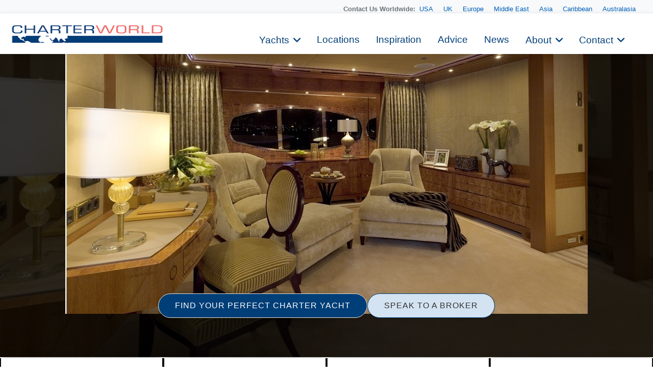

--- FILE ---
content_type: text/html
request_url: https://www.charterworld.com/index.html?sub=gallery&image=11723.33451
body_size: 18449
content:
<!DOCTYPE html>
<html lang="en" prefix="og: http://ogp.me/ns#">
<head>

  <meta charset="utf-8">
  <title>58m CUSTOM SUPERYACHT  - Main Master Cabin Lounge Area – Luxury Yacht Browser | by CHARTERWORLD Superyacht Charter</title>
  <meta name="description" content="Main Master Cabin Lounge Area, image of 58m CUSTOM SUPERYACHT  by Donald Starkey and Abeking &amp;amp; Rasmussen." />

  <script type="application/ld+json"> { "@context": "http://schema.org", "@type": "WebPage", "url": "https://www.charterworld.com/index.html?sub=gallery&amp;image=11723.33451", "name": "58m CUSTOM SUPERYACHT  - Main Master Cabin Lounge Area", "description": "Main Master Cabin Lounge Area, image of 58m CUSTOM SUPERYACHT  by Donald Starkey and Abeking &amp;amp; Rasmussen." } </script>

   <link rel="canonical" href="https://www.charterworld.com/index.html?sub=gallery&amp;image=11723.33451" />
  <!--## new_css ##-->
  <link href="https://cdn.jsdelivr.net/npm/bootstrap@5.3.0/dist/css/bootstrap.min.css" rel="stylesheet">
  <link rel="stylesheet" href="https://cdnjs.cloudflare.com/ajax/libs/font-awesome/6.0.0-beta3/css/all.min.css">
 <link rel="stylesheet" href="https://cdnjs.cloudflare.com/ajax/libs/lightgallery/2.7.1/css/lightgallery.min.css" />
    <script src="https://code.jquery.com/jquery-3.6.0.min.js"></script>
    <script src="https://cdnjs.cloudflare.com/ajax/libs/lightgallery/2.7.1/lightgallery.min.js"></script>
  <!--### end new_css ##-->

  

  <meta property="og:type" content="article" />
  <meta property="og:title" content="58m CUSTOM SUPERYACHT  - Main Master Cabin Lounge Area" />
  <meta property="og:description" content="Main Master Cabin Lounge Area, image of 58m CUSTOM SUPERYACHT  by Donald Starkey and Abeking &amp;amp; Rasmussen." />
  <meta property="og:url" content="https://www.charterworld.com/index.html?sub=gallery&amp;image=11723.33451" />
  <meta property="og:image" content="https://www.charterworld.com/images/yachts-1/%5B57m-Yacht-LADY-SHERIDAN%5D-11723-35.jpg" />
  <meta property="og:image:secure_url" content="https://www.charterworld.com/images/yachts-1/%5B57m-Yacht-LADY-SHERIDAN%5D-11723-35.jpg" />
  <meta property="og:image:type" content="image/jpeg" />
  <meta property="og:image:width" content="1024" />
  <meta property="og:image:height" content="512" />

  <script type="application/ld+json"> { "@context":"http://schema.org","@type":"Organization","@id":"https://www.charterworld.com/#organization","url":"https://www.charterworld.com/","name":"CharterWorld.com","description":"CharterWorld is the worldwide leading luxury yacht charter specialist, providing vacations for the rich &amp; famous.","logo":"https://www.charterworld.com/static/images/charterworld-logo.v3.svg","sameAs":["https://www.facebook.com/LuxuryYachtCharter/","https://twitter.com/CharterWorld","https://www.instagram.com/charterworld/?hl=en","https://www.youtube.com/user/CharterWorldNews"],"contactPoint":[ { "@type":"ContactPoint","telephone":"+44 207 193 7830","areaServed":"GB","contactType":"Customer Service"}, { "@type":"ContactPoint","telephone":"+33 970 448 877","areaServed":"FR","contactType":"Customer Service"}, { "@type":"ContactPoint","telephone":"+33 970 448 877","areaServed":"MC","contactType":"Customer Service" } , { "@type":"ContactPoint","telephone":"+1 954 603 7830","areaServed":"US","contactType":"Customer Service" } , { "@type":"ContactPoint","telephone":"+61 280 735 802","areaServed":"AU","contactType":"Customer Service" } , { "@type":"ContactPoint","telephone":"+64 3 669 2679","areaServed":"NZ","contactType":"Customer Service" } ],"address": { "@type":"PostalAddress","name":"CharterWorld LLP","streetAddress":"85 Great Portland Street","addressLocality":"London","addressCountry":"United Kingdom","postalCode":"W1W 7LT" } } </script>

  <meta name="viewport" content="width=device-width, initial-scale=1" />

  <link rel="dns-prefetch" href="//cdn.jsdelivr.net">
  <link rel="dns-prefetch" href="//cdnjs.cloudflare.com">
  <link rel="dns-prefetch" href="//ajax.googleapis.com">
  <link rel="dns-prefetch" href="//www.google-analytics.com">

  <link rel="preconnect" href="https://www.google-analytics.com" crossorigin>
  <link rel="preconnect" href="https://ajax.googleapis.com" crossorigin>
  <link rel="preconnect" href="https://cdnjs.cloudflare.com" crossorigin>
  <link rel="preconnect" href="https://cdn.jsdelivr.net" crossorigin>

  <link rel="preload" href="/static/fonts/muli-v12-latin-300.woff2" as="font" crossorigin>
  <link rel="preload" href="/static/fonts/muli-v12-latin-regular.woff2" as="font" crossorigin>
  <link rel="stylesheet" href="https://www.charterworld.com/static/style/cw3.production.css?1021" />
  <script>(function(h,e){"undefined"!=typeof module&&module.a?module.a=e():"function"==typeof define&&define.b?define(e):this[h]=e()})("$script",function(){function h(a,d){for(var b=0,c=a.length;b<c;++b)if(!d(a[b]))return!1;return 1}function e(a,d){h(a,function(a){d(a);return 1})}function c(a,d,b){function r(a){return a.call?a():l[a]}function k(){if(!--q){l[p]=1;f&&f();for(var a in g)h(a.split("|"),r)&&!e(g[a],r)&&(g[a]=[])}}a=a.push?a:[a];var t=d&&d.call,f=t?d:b,p=t?a.join(""):d,q=a.length;setTimeout(function(){e(a,
function v(a,b){if(null===a)return k();b||/^https?:\/\//.test(a)||!m||(a=-1===a.indexOf(".js")?m+a+".js":m+a);if(n[a])return 2==n[a]?k():setTimeout(function(){v(a,!0)},0);n[a]=1;u(a,k)})},0);return c}function u(a,d){var b=p.createElement("script"),c;b.onload=b.onerror=b.onreadystatechange=function(){b.readyState&&!/^c|loade/.test(b.readyState)||c||(b.onload=b.onreadystatechange=null,c=1,n[a]=2,d())};b.async=1;b.src=f?a+(-1===a.indexOf("?")?"?":"&")+f:a;q.insertBefore(b,q.lastChild)}var p=document,
q=p.getElementsByTagName("head")[0],l={},g={},n={},m,f;c.get=u;c.order=function(a,d,b){(function k(e){e=a.shift();a.length?c(e,k):c(e,d,b)})()};c.path=function(a){m=a};c.c=function(a){f=a};c.ready=function(a,d,b){a=a.push?a:[a];var f=[];!e(a,function(a){l[a]||f.push(a)})&&h(a,function(a){return l[a]})?d():!function(a){g[a]=g[a]||[];g[a].push(d);b&&b(f)}(a.join("|"));return c};c.done=function(a){c([null],a)};return c}); /* $script.js (c) Dustin Diaz 2014 | License MIT */</script>
  
  <style>.bg-slider-dark { background-image:url(https://www.charterworld.com/images/yachts-1/%5B57m-Yacht-LADY-SHERIDAN%5D-11723-35.jpg); }.bg-slider-img-0 { background-image:url(https://www.charterworld.com/images/yachts-1/%5B57m-Yacht-LADY-SHERIDAN%5D-11723-35.jpg); }</style>
  <!-- gallery //-->
<!-- Google Tag Manager -->
<script>(function(w,d,s,l,i){w[l]=w[l]||[];w[l].push({'gtm.start':
new Date().getTime(),event:'gtm.js'});var f=d.getElementsByTagName(s)[0],
j=d.createElement(s),dl=l!='dataLayer'?'&l='+l:'';j.async=true;j.src=
'https://www.googletagmanager.com/gtm.js?id='+i+dl;f.parentNode.insertBefore(j,f);
})(window,document,'script','dataLayer','GTM-TLXC3RSG');</script>
<!-- End Google Tag Manager -->
</head>

<body class="page-gallery has-gallery">
<!-- Google Tag Manager (noscript) -->
<noscript><iframe src="https://www.googletagmanager.com/ns.html?id=GTM-TLXC3RSG"
height="0" width="0" style="display:none;visibility:hidden"></iframe></noscript>
<!-- End Google Tag Manager (noscript) -->


  <div id="bg"><div class="bg-slider"><div class="bg-slider-dark"></div><div class="bg-slider-img bg-slider-img-0 no-large"><div class="caption"></div></div></div></div>
  <div id="bg-preload-wrapper"><div id="bg-preload"></div></div>
  <div id="heading" class="heading">
    <h1>Main Master Cabin Lounge Area</h1>
    <div class="byline">Luxury Yacht Gallery Browser</div>
  </div>

 

<header id="navigation">
<div class="mobile-logo-container">
    <a href="/">
      <img src="https://www.charterworld.com/static/images/cw-logo.png" alt="Site Logo" class="mobile-logo">
    </a>
  </div>
  <style>
 /* Mobile logo styles */
.mobile-logo-container {
  position: fixed;
  top: 15px;
  left: 15px;
  z-index: 2000; /* Ниже чем у меню (1000) */
  transition: opacity 0.3s ease;
}

.mobile-logo {
  max-height: 32px;padding-top:2px;
  width: auto;
}

/* Скрываем лого при открытом меню */
body.menu-open .mobile-logo-container {
  opacity: 0;
  pointer-events: none;
}

@media (min-width: 993px) {
  .mobile-logo-container {
    display: none;
  }
}

  </style>
<button class="mobile-menu-toggle" aria-label="Toggle menu">
  <span class="hamburger-box">
    <span class="hamburger-inner"></span>
  </span>
</button>  <!-- Eye Brown Line -->
<div class="eyebrow-menu">
  <div class="container">
    <div class="global-contacts">
      <div class="contacts-dropdown">
        <div class="contacts-inline">
          <span class="contacts-label "><b>Contact Us Worldwide: </b></span>
          <div class="region-links">
             <a href="https://www.charterworld.com/index.html?sub=contact-usa">USA</a>
             <a href="https://www.charterworld.com/index.html?sub=contact-uk">UK</a>
             <a href="https://www.charterworld.com/index.html?sub=contact-europe">Europe</a>

              <a href="https://www.charterworld.com/index.html?sub=contact-middle-east">Middle East</a>
              <a href="https://www.charterworld.com/index.html?sub=contact-asia">Asia</a>
              <a href="https://www.charterworld.com/index.html?sub=contact-caribbean">Caribbean</a>
              <a href="https://www.charterworld.com/index.html?sub=contact-australasia">Australasia</a>
             
          </div>
        </div>
      </div>
    <!--  <div class="header-contacts">
        <a href="tel:+442071937830" class="contact-link">
          <i class="fas fa-phone-alt"></i>
          +44 207 193 7830
        </a>
      </div> -->
    </div>
  </div>
</div>


<div class="nav-container"> 
<div class="menu-home">
    <a href="/"><img src="https://www.charterworld.com/static/images/cw-logo.png" alt="CharterWorld"></a>
  </div>
  <ul id="nav-header">
  <!--
    <li class="menu-home"><a href="/"><img src="https://www.charterworld.com/static/images/cw-logo.png" alt="CharterWorld"></a></li>
   --> 
    <li class="menu-item  has-dropdown">
      <a href="https://www.charterworld.com/index.html?sub=yacht-results&tag=feature-yachts">Yachts</a>
	  <div class="dropdown-menu">
        <a href="https://www.charterworld.com/index.html?sub=yacht-results&tag=feature-yachts">CharterWorld recommends</a>
        
        <a href="https://www.charterworld.com/index.html?sub=yacht-reviews">Yacht reviews</a><a href="https://www.charterworld.com/index.html?sub=luxury-yacht-charter-specials">Specials offers</a> 
      </div>
    </li>

    <li class="menu-item">
      <a href="https://www.charterworld.com/index.html?sub=yacht-charter-worldwide">Locations</a>
    </li>
    
    <li class="menu-item">
      <a href="https://www.charterworld.com/index.html?sub=inspirational-yacht-charters">Inspiration</a>
    </li>
    
    <li class="menu-item">
      <a href="https://www.charterworld.com/index.html?sub=chartering-information">Advice</a>
    </li>
    
    <li class="menu-item">
      <a href="https://www.charterworld.com/index.html?sub=yacht-charter-news">News</a>
    </li>
    
    <li class="menu-item has-dropdown">
      <a href="#">About</a>
      <div class="dropdown-menu">
	  <a href="https://www.charterworld.com/index.html?sub=about">The Company</a>
	   
          <a href="https://www.charterworld.com/index.html?sub=charter-testimonials">Charter testimonials</a>
          <a href="https://www.charterworld.com/index.html?sub=association-membership">Association Membership</a>
         
 
          <a href="https://www.charterworld.com/index.html?sub=yacht-results&tag=charterworld-yachts">Our fleet</a>
      <a href="https://www.charterworld.com/index.html?sub=partners">Partnerships</a>
	  </div>
    </li>
    
    <li class="menu-item has-dropdown">
      <a href="#">Contact</a>
      <div class="dropdown-menu">
	    <a href="https://www.charterworld.com/index.html?sub=contact">General Enquries</a>
        <a href="https://www.charterworld.com/index.html?sub=contact-usa">USA</a>
		 <a href="https://www.charterworld.com/index.html?sub=contact-uk">UK</a>
		 <a href="https://www.charterworld.com/index.html?sub=contact-europe">Europe</a>
		  <a href="https://www.charterworld.com/index.html?sub=contact-middle-east">Middle East</a>
		  <a href="https://www.charterworld.com/index.html?sub=contact-asia">Asia</a>
		  <a href="https://www.charterworld.com/index.html?sub=contact-caribbean">Caribbean</a>
		  <a href="https://www.charterworld.com/index.html?sub=contact-australasia">Australasia</a>
      </div>
    </li>
    
  
  </ul>

</div>

    
	
	

  </header>
  
  
  

<div>  <div class="carousel-buttons">
    <a href="https://www.charterworld.com/index.html?sub=yacht-results" class="button button-primary">FIND YOUR PERFECT CHARTER YACHT</a>
    <a href="https://www.charterworld.com/index.html?sub=contact" class="button button-secondary">SPEAK TO A BROKER</a>
  </div>
</div>

<div class="container carousel-section" id="content">
  <div class="row is-panel panel-top" id="panel">
    <div class="three columns highlight">
      <div class="carousel-container">
        <div class="header">
          <h4>Related Galleries</h4></div>
        <div class="carousel unbuilt" id="panel-gallery-related">
          <div class="carousel-slider"><a href="https://www.charterworld.com/index.html?sub=gallery&amp;gallery=master-cabin" title="Master Cabin"><img src="[data-uri]" data-src="https://www.charterworld.com/images/600/yachts-9/Master%20Cabin%20Bathroom.jpg" data-srcset="https://www.charterworld.com/images/300/yachts-9/Master%20Cabin%20Bathroom.jpg 300w,https://www.charterworld.com/images/600/yachts-9/Master%20Cabin%20Bathroom.jpg 600w,https://www.charterworld.com/images/800/yachts-9/Master%20Cabin%20Bathroom.jpg 800w" data-sizes="(min-width: 550px) 50vw, (min-width: 1000px) 25vw, 100vw" alt="Master Cabin Bathroom" class="lazyload" /></a><div class="caption"><h5><a href="https://www.charterworld.com/index.html?sub=gallery&amp;gallery=master-cabin">Master Cabin</a></h5><span>2116 Images</span></div></div>
        </div>
      </div>
    </div>
    <div class="three columns highlight">
      <div class="carousel-container">
        <div class="header">
          <h4><a href="https://www.charterworld.com/index.html?sub=luxury-yacht-charter-specials">Specials </a></h4>
        </div>
        <div class="carousel unbuilt" id="panel-yachts-specials">
          <div class="carousel-slider"><a href="https://www.charterworld.com/index.html?sub=yacht-charter&amp;charter=yacht-alfa-nero-5707" title="ALFA NERO"><img src="[data-uri]" data-src="https://www.charterworld.com/images/600/yachts-5/alfa-nero-oceanco.jpg" data-srcset="https://www.charterworld.com/images/300/yachts-5/alfa-nero-oceanco.jpg 300w,https://www.charterworld.com/images/600/yachts-5/alfa-nero-oceanco.jpg 600w,https://www.charterworld.com/images/800/yachts-5/alfa-nero-oceanco.jpg 800w" data-sizes="(min-width: 550px) 50vw, (min-width: 1000px) 25vw, 100vw" alt="Alfa Nero Oceanco" class="lazyload" /></a><div class="caption"><h5><a href="https://www.charterworld.com/index.html?sub=yacht-charter&amp;charter=yacht-alfa-nero-5707">ALFA NERO</a><span> | From US$ 650,000/wk <span class="has-special">Special</span></span></h5><span>Oceanco</span></div></div>
        </div>
      </div>
    </div>
    <div class="three columns highlight">
      <div class="carousel-container">
        <div class="header">
          <h4><a href="https://www.charterworld.com/news/category/new-launch-yachts">New Launch Yachts</a></h4>
        </div>
        <div class="carousel unbuilt" id="panel-news">
          <div class="carousel-slider"><a href="https://www.charterworld.com/news/117m-superyacht-boardwalk-launches-lrssens-shipyard" title="117m Superyacht BOARDWALK launches from ..."><img src="[data-uri]" data-src="https://www.charterworld.com/news/wp-content/uploads/2025/12/BOARDWALK-03-©KlausJordan-300x270.jpg" alt="117m Superyacht BOARDWALK launches from L&uuml;rssen&rsquo;s shipyard" class="lazyload news-thumb news-matched" /></a><div class="caption"><h5><a href="https://www.charterworld.com/news/117m-superyacht-boardwalk-launches-lrssens-shipyard">117m Superyacht BOARDWALK launches from ...</a></h5><span>Classically styled and newly launched, the 117m ...</span></div></div>
        </div>
      </div>
    </div>
    <div class="three columns highlight">
      <div class="carousel-container">
        <div class="header">
          <h4><a href="https://www.charterworld.com/index.html?sub=yacht-charter&amp;charter=m-custom-superyacht-by-abeking-rasmussen-11723">Yacht 58m CUSTOM SUPERYACHT </a></h4></div>
        <div class="carousel unbuilt" id="panel-yachts-tag">
          <div class="carousel-slider"><a href="https://www.charterworld.com/index.html?sub=yacht-charter&amp;charter=m-custom-superyacht-by-abeking-rasmussen-11723" title="58m CUSTOM SUPERYACHT "><img src="[data-uri]" data-src="https://www.charterworld.com/images/600/yachts-1/58m%20Custom%20Mega%20Yacht%20by%20Abeking%20%26%20Rasmussen.jpg" data-srcset="https://www.charterworld.com/images/300/yachts-1/58m%20Custom%20Mega%20Yacht%20by%20Abeking%20%26%20Rasmussen.jpg 300w,https://www.charterworld.com/images/600/yachts-1/58m%20Custom%20Mega%20Yacht%20by%20Abeking%20%26%20Rasmussen.jpg 600w,https://www.charterworld.com/images/800/yachts-1/58m%20Custom%20Mega%20Yacht%20by%20Abeking%20%26%20Rasmussen.jpg 800w" data-sizes="(min-width: 550px) 50vw, (min-width: 1000px) 25vw, 100vw" alt="58m Custom Mega Yacht By Abeking & Rasmussen" class="lazyload" /></a><div class="caption"><h5><a href="https://www.charterworld.com/index.html?sub=yacht-charter&amp;charter=m-custom-superyacht-by-abeking-rasmussen-11723">58m CUSTOM SUPERYACHT </a><span> | Enquire for Pricing</span></h5><span>Abeking &amp; Rasmussen</span></div></div>
        </div>
      </div>
    </div>
  </div>
  <div class="row" id="target" style="max-width: 1480px !important; margin: 0 auto !important;  padding: 30px !important;">
    <div class="nine columns page-main">
      <div id="section-navigation">
        <ol id="breadcrumbs" itemscope="itemscope" itemtype="http://schema.org/BreadcrumbList"><li itemprop="itemListElement" itemscope itemtype="http://schema.org/ListItem"><a itemtype="http://schema.org/Thing" itemprop="item" href="https://www.charterworld.com/index.html"><span itemprop="name" content="Home">Home</span></a><meta itemprop="position" content="1" /><span class="breadcrumbs-divider"> &gt; </span></li>
<li itemprop="itemListElement" itemscope itemtype="http://schema.org/ListItem"><a itemtype="http://schema.org/Thing" itemprop="item" href="https://www.charterworld.com/index.html?sub=directory"><span itemprop="name" content="Directory">Directory</span></a><meta itemprop="position" content="2" /><span class="breadcrumbs-divider"> &gt; </span></li>
<li class="breadcrumb-responsive" itemprop="itemListElement" itemscope itemtype="http://schema.org/ListItem"><a itemtype="http://schema.org/Thing" itemprop="item" href="https://www.charterworld.com/index.html?sub=gallery"><span itemprop="name" content="Luxury Yacht Gallery Browser">Luxury Yacht Gallery Browser</span></a><meta itemprop="position" content="3" /><span class="breadcrumbs-divider"> &gt; </span></li>
<li itemprop="itemListElement" itemscope itemtype="http://schema.org/ListItem"><a itemtype="http://schema.org/Thing" itemprop="item" href="https://www.charterworld.com/index.html?sub=gallery&amp;image=11723.33451"><span itemprop="name" content="Main Master Cabin Lounge Area">Main Master Cabin Lounge Area</span></a><meta itemprop="position" content="4" /></li>
</ol>
      </div>
      <div id="page-text">
        <h1>Main Master Cabin Lounge Area</h1>
        
        <div class="gallery-large-image"><a href="https://www.charterworld.com/images/yachts-1/[57m-Yacht-LADY-SHERIDAN]-11723-35.jpg" class="gallery"><img src="https://www.charterworld.com/images/yachts-1/%5B57m-Yacht-LADY-SHERIDAN%5D-11723-35.jpg" alt="Main Master Cabin Lounge Area"  class="has-thumb" /></a><div class="caption"><h5>58m CUSTOM SUPERYACHT </h5><span>Main Master Cabin Lounge Area</span><span></span></div></div>
        <div class="gallery-about"><h2>About 58m CUSTOM SUPERYACHT  ...</h2><p>Her accommodation sleeps up to 12 guests over 6 lavish contemporary cabins&period; The 58-metre is an exceptional vessel perfect for both charter vacations with family and friends&comma; or corporate meetings and luxury team building exercise holidays&period;</p><p>58m CUSTOM SUPERYACHT by Abeking Rasmussen (Lady Sheridan) provides yacht charters in The Mediterranean, The Caribbean, and America.</p><p>More about: <a href="https://www.charterworld.com/index.html?sub=yacht-charter&amp;charter=m-custom-superyacht-by-abeking-rasmussen-11723">58m CUSTOM SUPERYACHT </a></p></div>
      </div>
    </div>
    <div class="three columns">
      <div id="form-enquiry" class="box-style">
        <h4>Quick Enquiry</h4>
        <form id="form-quick-enquiry" action="https://www.charterworld.com/index.html?sub=contact" method="post">
          <input type="text" value="" id="form-enquiry-name" name="name" placeholder="Name" />
          <input type="text" value="" id="form-enquiry-email" name="email" placeholder="Email" />
          <input type="text" value="" id="form-enquiry-dayphone" name="dayphone" placeholder="Phone" />
          <textarea cols="20" rows="1" id="form-enquiry-comments" name="comments" placeholder="Enquiry Text"></textarea>
          <input type="hidden" name="gallery_image" value="11723.33451" />
          <input type="submit" value="SEND a Quick Enquiry" class="button-primary" />
        </form>
      </div>
    </div>
  </div>

  						<div class="row" id="gallery-grid">
							
							<div class="gallery-more"><h3>More 58m CUSTOM SUPERYACHT  Images</h3><div class="three columns yacht-gallery"><div class="header"><h4><a href="https://www.charterworld.com/index.html?sub=gallery&amp;image=11723.3344b">Master Suite With Large Bed And Lounge &period;&period;&period;</a></h4></div>
<a href="https://www.charterworld.com/images/yachts-1/%5B57m-Yacht-LADY-SHERIDAN%5D-11723-8.jpg" class="gallery"><img src="[data-uri]" data-src="https://www.charterworld.com/images/300/yachts-1/%5B57m-Yacht-LADY-SHERIDAN%5D-11723-8.jpg" alt="Master suite with large bed and lounge area" class="lazyload" /></a></div>
<div class="three columns yacht-gallery"><div class="header"><h4><a href="https://www.charterworld.com/index.html?sub=gallery&amp;image=11723.33448">Main Saloon </a></h4></div>
<a href="https://www.charterworld.com/images/yachts-1/%5B57m-Yacht-LADY-SHERIDAN%5D-11723-157.jpg" class="gallery"><img src="[data-uri]" data-src="https://www.charterworld.com/images/300/yachts-1/%5B57m-Yacht-LADY-SHERIDAN%5D-11723-157.jpg" alt="Main Saloon " class="lazyload" /></a></div>
<div class="three columns yacht-gallery"><div class="header"><h4><a href="https://www.charterworld.com/index.html?sub=gallery&amp;image=11723.334da">Al Fresco Dining On The Aft Deck</a></h4></div>
<a href="https://www.charterworld.com/images/yachts-1/%5BM-CUSTOM-SUPERYACHT-BY-ABEKING-RASMUSSEN%5D-11723-2.jpg" class="gallery"><img src="[data-uri]" data-src="https://www.charterworld.com/images/600/yachts-1/%5BM-CUSTOM-SUPERYACHT-BY-ABEKING-RASMUSSEN%5D-11723-2.jpg" data-srcset="https://www.charterworld.com/images/300/yachts-1/%5BM-CUSTOM-SUPERYACHT-BY-ABEKING-RASMUSSEN%5D-11723-2.jpg 300w,https://www.charterworld.com/images/600/yachts-1/%5BM-CUSTOM-SUPERYACHT-BY-ABEKING-RASMUSSEN%5D-11723-2.jpg 600w,https://www.charterworld.com/images/800/yachts-1/%5BM-CUSTOM-SUPERYACHT-BY-ABEKING-RASMUSSEN%5D-11723-2.jpg 800w" data-sizes="(min-width: 550px) 50vw, (min-width: 1000px) 25vw, 100vw" alt="Al Fresco Dining On The Aft Deck" class="lazyload" /></a></div>
<div class="three columns yacht-gallery"><div class="header"><h4><a href="https://www.charterworld.com/index.html?sub=gallery&amp;image=11723.3344d">Master Suite Lounge</a></h4></div>
<a href="https://www.charterworld.com/images/yachts-1/%5B57m-Yacht-LADY-SHERIDAN%5D-11723-81.jpg" class="gallery"><img src="[data-uri]" data-src="https://www.charterworld.com/images/300/yachts-1/%5B57m-Yacht-LADY-SHERIDAN%5D-11723-81.jpg" alt="master suite lounge" class="lazyload" /></a></div>
<p><a href="https://www.charterworld.com/index.html?sub=yacht-charter&amp;charter=m-custom-superyacht-by-abeking-rasmussen-11723">View All 58m CUSTOM SUPERYACHT  Images</a></p></div><div class="gallery-more"><h2>Related Luxury Yacht Images</h2><div class="three columns yacht-gallery"><div class="header"><h4><a href="https://www.charterworld.com/index.html?sub=gallery&amp;image=7971.b312">SEA ANGEL -  Master Cabin</a></h4></div>
<a href="https://www.charterworld.com/images/yachts/SEA%20ANGEL%20-%20%20Master%20Cabin.jpg" class="gallery"><img src="[data-uri]" data-src="https://www.charterworld.com/images/300/yachts/SEA%20ANGEL%20-%20%20Master%20Cabin.jpg" alt="SEA ANGEL -  Master Cabin" class="lazyload" /><div class="caption"><span>10'6&quot;&comma; Water Skis&comma;&NewLine;Knee Board&comma;&NewLine;Towing Tube&comma;&NewLine;Hammock&comma;&NewLine;Fishing &period;&period;&period;</span></div></a></div>
<div class="three columns yacht-gallery"><div class="header"><h4><a href="https://www.charterworld.com/index.html?sub=gallery&amp;image=9162.e085">PETRA - Guest Twin Cabin 2</a></h4></div>
<a href="https://www.charterworld.com/images/yachts/PETRA%20-%20Guest%20twin%20cabin%202.jpg" class="gallery"><img src="[data-uri]" data-src="https://www.charterworld.com/images/600/yachts/PETRA%20-%20Guest%20twin%20cabin%202.jpg" data-srcset="https://www.charterworld.com/images/300/yachts/PETRA%20-%20Guest%20twin%20cabin%202.jpg 300w,https://www.charterworld.com/images/600/yachts/PETRA%20-%20Guest%20twin%20cabin%202.jpg 600w" data-sizes="(min-width: 550px) 50vw, (min-width: 1000px) 25vw, 100vw" alt="PETRA - Guest twin cabin 2" class="lazyload" /><div class="caption"><span>The PETRA motor yacht can reach impressive speeds of 24 &ndash; 32 knots&comma; she has a beam of 7&period;4m &period;&period;&period;</span></div></a></div>
<div class="three columns yacht-gallery"><div class="header"><h4><a href="https://www.charterworld.com/index.html?sub=gallery&amp;image=839.485cd">Cabin VIP ENsuite &lpar;2&rpar;</a></h4></div>
<a href="https://www.charterworld.com/images/yachts-8/cabin%20VIP%20ENsuite%20%282%29.jpg" class="gallery"><img src="[data-uri]" data-src="https://www.charterworld.com/images/600/yachts-8/cabin%20VIP%20ENsuite%20%282%29.jpg" data-srcset="https://www.charterworld.com/images/300/yachts-8/cabin%20VIP%20ENsuite%20%282%29.jpg 300w,https://www.charterworld.com/images/600/yachts-8/cabin%20VIP%20ENsuite%20%282%29.jpg 600w,https://www.charterworld.com/images/800/yachts-8/cabin%20VIP%20ENsuite%20%282%29.jpg 800w" data-sizes="(min-width: 550px) 50vw, (min-width: 1000px) 25vw, 100vw" alt="Cabin VIP ENsuite (2)" class="lazyload" /></a></div>
<div class="three columns yacht-gallery"><div class="header"><h4><a href="https://www.charterworld.com/index.html?sub=gallery&amp;image=7937.48bd1">Main Salon Lounge</a></h4></div>
<a href="https://www.charterworld.com/images/yachts-7/301%20Main%20salon%20lounge.jpg" class="gallery"><img src="[data-uri]" data-src="https://www.charterworld.com/images/600/yachts-7/301%20Main%20salon%20lounge.jpg" data-srcset="https://www.charterworld.com/images/300/yachts-7/301%20Main%20salon%20lounge.jpg 300w,https://www.charterworld.com/images/600/yachts-7/301%20Main%20salon%20lounge.jpg 600w,https://www.charterworld.com/images/800/yachts-7/301%20Main%20salon%20lounge.jpg 800w" data-sizes="(min-width: 550px) 50vw, (min-width: 1000px) 25vw, 100vw" alt="Main Salon Lounge" class="lazyload" /><div class="caption"><span>Each cabin has a deluxe ambiance&comma; TV entertainment and generous en-suite facilities with modern &period;&period;&period;</span></div></a></div>
</div>

						</div>
						<div class="row gallery-paging">
							
						</div>


  <div class="row gallery-more" id="row-gallery-related">
    <h2>Related Galleries</h2>
    <div class="three columns"><div class="carousel-container"><div class="carousel"><div class="carousel-slider first-slider">
<a href="https://www.charterworld.com/index.html?sub=gallery&amp;gallery=lounge" title="Lounge"><img src="[data-uri]" data-src="https://www.charterworld.com/images/600/yachts-1/%5BMY-M-FREIRE-SUPERYACHT%5D-14914-14.jpg" data-srcset="https://www.charterworld.com/images/300/yachts-1/%5BMY-M-FREIRE-SUPERYACHT%5D-14914-14.jpg 300w,https://www.charterworld.com/images/600/yachts-1/%5BMY-M-FREIRE-SUPERYACHT%5D-14914-14.jpg 600w,https://www.charterworld.com/images/800/yachts-1/%5BMY-M-FREIRE-SUPERYACHT%5D-14914-14.jpg 800w" data-sizes="(min-width: 550px) 50vw, (min-width: 1000px) 25vw, 100vw" alt="Main Deck Lounge" class="lazyload" /></a><div class="caption"><h5><a href="https://www.charterworld.com/index.html?sub=gallery&amp;gallery=lounge">Lounge</a></h5><span>1394 Images</span></div></div></div></div></div>
<div class="three columns"><div class="carousel-container"><div class="carousel"><div class="carousel-slider first-slider">
<a href="https://www.charterworld.com/index.html?sub=gallery&amp;gallery=master-cabin" title="Master Cabin"><img src="[data-uri]" data-src="https://www.charterworld.com/images/600/yachts-9/Master%20Cabin%20Bathroom.jpg" data-srcset="https://www.charterworld.com/images/300/yachts-9/Master%20Cabin%20Bathroom.jpg 300w,https://www.charterworld.com/images/600/yachts-9/Master%20Cabin%20Bathroom.jpg 600w,https://www.charterworld.com/images/800/yachts-9/Master%20Cabin%20Bathroom.jpg 800w" data-sizes="(min-width: 550px) 50vw, (min-width: 1000px) 25vw, 100vw" alt="Master Cabin Bathroom" class="lazyload" /></a><div class="caption"><h5><a href="https://www.charterworld.com/index.html?sub=gallery&amp;gallery=master-cabin">Master Cabin</a></h5><span>2116 Images</span></div></div></div></div></div>
<div class="three columns"><div class="carousel-container"><div class="carousel"><div class="carousel-slider first-slider">
<a href="https://www.charterworld.com/index.html?sub=gallery&amp;gallery=cabin" title="Cabin"><img src="[data-uri]" data-src="https://www.charterworld.com/images/600/yachts-1/406%20Upper%20deck%20cabin.jpg" data-srcset="https://www.charterworld.com/images/300/yachts-1/406%20Upper%20deck%20cabin.jpg 300w,https://www.charterworld.com/images/600/yachts-1/406%20Upper%20deck%20cabin.jpg 600w,https://www.charterworld.com/images/800/yachts-1/406%20Upper%20deck%20cabin.jpg 800w" data-sizes="(min-width: 550px) 50vw, (min-width: 1000px) 25vw, 100vw" alt="Upper Deck Cabin" class="lazyload" /></a><div class="caption"><h5><a href="https://www.charterworld.com/index.html?sub=gallery&amp;gallery=cabin">Cabin</a></h5><span>11011 Images</span></div></div></div></div></div>
<div class="three columns"><div class="carousel-container"><div class="carousel"><div class="carousel-slider first-slider">
<a href="https://www.charterworld.com/index.html?sub=gallery&amp;gallery=donald-starkey" title="Donald Starkey"><img src="[data-uri]" data-src="https://www.charterworld.com/images/600/yachts-5/%5B115m-Yacht-LUNA%5D-5871-94.jpg" data-srcset="https://www.charterworld.com/images/300/yachts-5/%5B115m-Yacht-LUNA%5D-5871-94.jpg 300w,https://www.charterworld.com/images/600/yachts-5/%5B115m-Yacht-LUNA%5D-5871-94.jpg 600w,https://www.charterworld.com/images/800/yachts-5/%5B115m-Yacht-LUNA%5D-5871-94.jpg 800w" data-sizes="(min-width: 550px) 50vw, (min-width: 1000px) 25vw, 100vw" alt="The 115m Yacht LUNA" class="lazyload" /></a><div class="caption"><h5><a href="https://www.charterworld.com/index.html?sub=gallery&amp;gallery=donald-starkey">Donald Starkey</a></h5><span>764 Images</span></div></div></div></div></div>

  </div>

  <div class="row" id="disclaimer">
    <h5>Charter Yacht Disclaimer</h5>
    <p>This document is not contractual. The yacht charters and their particulars displayed in the results above are displayed in good faith and whilst believed to be correct are not guaranteed. CharterWorld Limited does not warrant or assume any legal liability or responsibility for the accuracy, completeness, or usefulness of any information and/or images displayed. All information is subject to change without notice and is without warrantee. A professional CharterWorld yacht charter consultant will discuss each charter during your charter selection process. Starting prices are shown in a range of currencies for a one-week charter, unless otherwise marked. Exact pricing and other details will be confirmed on the particular charter contract. Just follow the "reserve this yacht charter" link for your chosen yacht charter or contact us and someone from the CharterWorld team will be in touch shortly.</p>
  </div>

  <div class="row">
    
  </div>
  <div class="row">
    
  </div>
  <div class="row">
    
  </div>
  <div class="row">
    
  </div>
</div>


<footer>
   <div class="footer-accent-strip">
    <div class="accent-segment accent-gray"></div>
    <div class="accent-segment accent-blue"></div>
    <div class="accent-segment accent-orange"></div>
  </div>
  
  <div class="footer-container">
    <div class="row footer-primary-navigation">
      <div class="three columns footer-col">
        <h5><a href="https://www.charterworld.com/index.html?sub=about">The Company</a></h5>
        <ul>
          <li><a href="https://www.charterworld.com/index.html?sub=acclaim">Company Acclaim</a></li>
          <li><a href="https://www.charterworld.com/index.html?sub=charter-testimonials">Charter Testimonials</a></li>
          <li><a href="https://www.charterworld.com/index.html?sub=association-membership">Association Membership</a></li>
          <li><a href="https://www.charterworld.com/index.html?sub=partners">Partnerships</a></li>
          <li><a href="https://www.charterworld.com/index.html?sub=luxury-yacht-charter-news">Company News</a></li>
          <li><a href="https://www.charterworld.com/index.html?sub=yacht-charter-advice">Expert Advice</a></li>
        </ul>
      </div>
      
      <div class="three columns footer-col">
        <h5><a href="https://www.charterworld.com/index.html?sub=private-yacht-charter">Private Yacht Chartering</a></h5>
        <ul>
           <li><a href="https://www.charterworld.com/index.html?sub=yacht-charter-advice">Charter Advice</a></li>
           <li><a href="https://www.charterworld.com/index.html?sub=inspirational-ideas-for-yacht-charters">Inspirations</a></li>
           <li><a href="https://www.charterworld.com/index.html?sub=yacht-results">The Charter Yachts</a></li>
           <li><a href="https://www.charterworld.com/index.html?sub=yacht-designers-builders">The Yacht Builders</a></li>
           <li><a href="https://www.charterworld.com/index.html?sub=yacht-charter-worldwide">The Locations</a></li>
           <li><a href="https://www.charterworld.com/index.html?sub=yacht-results&tag=feature-yachts">Feature Yachts</a></li>
           <li><a href="https://www.charterworld.com/index.html?sub=yacht-reviews">Yacht Reviews</a></li>
           <li><a href="https://www.charterworld.com/index.html?sub=luxury-yacht-charter-specials">Special Offers & Prices</a></li>
        </ul>
      </div>
      <div class="three columns footer-col">
        <h5>CharterWorld Info</h5>
        <ul>
           <li><a href="https://www.charterworld.com/index.html?sub=charter-marketing">Yacht Marketing</a></li>
           <li><a href="https://www.charterworld.com/vip.php">VIP Membership</a></li>
           <li><a href="https://www.charterworld.com/index.html?sub=partners">Partnerships</a></li>
           <li><a href="https://www.charterworld.com/index.html?sub=ocean-protection-charity">Ocean Protection & Charity</a></li>
           <li><a href="https://www.charterworld.com/index.html?sub=career-opportunities">Careers with Us</a></li>
           <li><a href="https://www.charterworld.com/index.html?sub=site_map">Site Map</a></li>
        </ul>
      </div>
      <div class="three columns footer-col">
        <h5>News</h5>
<ul>
          <li><a href="https://www.charterworld.com/index.html?sub=yacht-charter-news">Charter News</a></li>
          <li><a href="https://www.charterworld.com/index.html?sub=luxury-yacht-charter-specials">Specials Offers</a></li>
          <li><a href="https://www.charterworld.com/index.html?sub=social-media-wall">Social Media Wall</a></li>
        </ul><br>

        <details class="footer-dropdown styled-select">
          <summary><a href="https://www.charterworld.com/index.html?sub=yachts" class="summary-link-main">The Superyachts</a></summary>
          <ul>
            <li><a href="https://www.charterworld.com/index.html?sub=yacht-results">Charter Yachts</a></li>
            <li><a href="https://www.charterworld.com/index.html?sub=yacht-results&tag=feature-yachts">Feature Yachts</a></li>
            <li><a href="https://www.charterworld.com/index.html?sub=yacht-reviews">Yacht Reviews</a></li>
            <li><a href="https://www.charterworld.com/index.html?sub=luxury-yacht-charter-specials">Special Offers</a></li>
            <li><a href="https://www.charterworld.com/index.html?sub=yacht-designers-builders">Yacht Builders</a></li>
            <li><a href="https://www.charterworld.com/index.html?sub=yacht-wall">Yacht Wall</a></li>
          </ul>
        </details>
        <details class="footer-dropdown styled-select">
          <summary>Popular Luxury Yachts</summary>
          <ul>
            <li><a href="https://www.charterworld.com/index.html?sub=yacht-charter&amp;charter=my-m-feadship-superyacht-zen-15230">88M FEADSHIP SUPERYACHT</a></li><li><a href="https://www.charterworld.com/index.html?sub=yacht-charter&amp;charter=motor-yacht-m-custom-luxury-yacht-by-oceanco-14091">86M CUSTOM LUXURY YACHT </a></li><li><a href="https://www.charterworld.com/index.html?sub=yacht-charter&amp;charter=my-oval-13863">OVAL</a></li><li><a href="https://www.charterworld.com/index.html?sub=yacht-charter&amp;charter=my-top-five-ii-13855">TOP FIVE II</a></li><li><a href="https://www.charterworld.com/index.html?sub=yacht-charter&amp;charter=sy-queen-of-makri-13837">QUEEN OF MAKRI</a></li><li><a href="https://www.charterworld.com/index.html?sub=yacht-charter&amp;charter=my-imperium-13831">IMPERIUM</a></li><li><a href="https://www.charterworld.com/index.html?sub=yacht-charter&amp;charter=my-quid-nunc-13741">WYLDECREST</a></li><li><a href="https://www.charterworld.com/index.html?sub=yacht-charter&amp;charter=karat-ii-13658">MY KARAT II</a></li><li><a href="https://www.charterworld.com/index.html?sub=yacht-charter&amp;charter=my-insomnia-13564">INSOMNIA</a></li>
          </ul>
        </details>
        <details class="footer-dropdown styled-select">
          <summary>Popular Locations</summary>
          <ul>
            <li><a href="https://www.charterworld.com/index.html?sub=mediterranean-yacht-charter">Mediterranean</a></li>
            <li><a href="https://www.charterworld.com/index.html?sub=french-riviera-yacht-charter">France</a></li>
            <li><a href="https://www.charterworld.com/index.html?sub=italy-yacht-charter">Italy</a></li>
            <li><a href="https://www.charterworld.com/index.html?sub=croatia-yacht-charter">Croatia</a></li>
            <li><a href="https://www.charterworld.com/index.html?sub=greece-yacht-charter">Greece</a></li>
            <li><a href="https://www.charterworld.com/index.html?sub=sardinia-yacht-charter">Sardinia</a></li>
            <li><a href="https://www.charterworld.com/index.html?sub=corsica-yacht-charter">Corsica</a></li>
            <li><a href="https://www.charterworld.com/index.html?sub=caribbean-yacht-charter">Caribbean</a></li>
            <li><a href="https://www.charterworld.com/index.html?sub=popular-yacht-charter-locations">More...</a></li>
          </ul>
        </details>
      </div>
    </div>

    
    
    <div class="footer-secondary-info-band">
      <div class="row footer-company-info">
          <div class="four columns">
              <p><strong>London:</strong> +44 207 193 7830</p>
              <p><strong>Nice / Monaco:</strong> +33 970 448 877</p>
              <p><strong>New York / Miami:</strong> +1 954 603 7830</p>
              <p><strong>Sydney:</strong> +61 280 735 802</p>
              <p><strong>New Zealand:</strong> +64 3 669 2679</p>
          </div>
          
          <div class="four columns footer-worldwide-contact">
              <p><strong>Main Address:</strong><br/>CharterWorld LLP, 85 Great Portland Street, London, W1W 7LT, UK</p>
              <p><strong>Worldwide Contact:</strong>
                  <a href="https://www.charterworld.com/index.html?sub=contact-usa">USA</a> | <a href="https://www.charterworld.com/index.html?sub=contact-uk">UK</a> | 
                  <a href="https://www.charterworld.com/index.html?sub=contact-europe">Europe</a> | 
                  <a href="https://www.charterworld.com/index.html?sub=contact-middle-east">Middle East</a> | <a href="https://www.charterworld.com/index.html?sub=contact-asia">Asia</a> | 
                  <a href="https://www.charterworld.com/index.html?sub=contact-caribbean">Caribbean</a> | <a href="https://www.charterworld.com/index.html?sub=contact-australasia">Australasia</a>
              </p>
          </div>
          <div class="four columns footer-social-icons">
            <div class="social-icons-container">
              <a href="https://www.facebook.com/LuxuryYachtCharter/" target="_blank" class="footer-social-icon" title="CharterWorld on Facebook" rel="noopener"><i class="fab fa-facebook-f"></i></a>
              <a href="https://twitter.com/CharterWorld" target="_blank" class="footer-social-icon" title="CharterWorld on Twitter" rel="noopener"><i class="fab fa-twitter"></i></a>
              <a href="https://www.instagram.com/charterworld/?hl=en" target="_blank" class="footer-social-icon" title="CharterWorld on Instagram" rel="noopener"><i class="fab fa-instagram"></i></a>
              <a href="https://www.youtube.com/user/CharterWorldNews" target="_blank" class="footer-social-icon" title="CharterWorld on YouTube" rel="noopener"><i class="fab fa-youtube"></i></a>
              <a href="https://www.linkedin.com/company/charterworld" target="_blank" class="footer-social-icon" title="CharterWorld on LinkedIn" rel="noopener"><i class="fab fa-linkedin-in"></i></a>
              <a href="https://www.charterworld.com/news/feed" target="_blank" class="footer-social-icon" title="CharterWorld News Feed"><i class="fas fa-rss"></i></a>
            </div>
          </div>
      </div>
    </div>

    <div class="row footer-legal-disclaimer">
      <div class="six columns footer-legal">
        <a href="https://www.charterworld.com/index.html?sub=conditions-of-use">Conditions of Use</a> | 
        <a href="https://www.charterworld.com/index.html?sub=privacy-policy">Privacy Notice</a> | 
        <a href="https://www.charterworld.com/index.html?sub=Cookie-Policy">Cookie Policy</a> <br/>
        &copy; 2003-2026, CharterWorld LLP.
      </div>
      <div class="six columns footer-disclaimer">
        All logos, trademarks and copyrights contained on charterworld.com and its affiliates are, and remain, the property of their respective owners. Use of these materials does not imply endorsement by these companies. No licenses or other rights in or to such logos and/or trademarks are granted.
      </div>
    </div>
  </div>
</footer>

<script>
var lg_hash = window.location.hash;
if (history.replaceState) {
  history.replaceState(null, null, window.location.pathname + window.location.search);
} else {
  window.location.hash = '';
}

var path_web = 'https://www.charterworld.com';
var path_images = 'https://www.charterworld.com/images';
var js_version = '14021';
var bgimages = [
  
]
</script>

<script>$script(['https://ajax.googleapis.com/ajax/libs/jquery/3.1.1/jquery.min.js'], 'jquery');
var menu_height = 0;
var resized_menu = true;
var slick_is_init = false;
var images_is_init = false;
var search_is_init = false;
var bg_loaded = 0;
var is_news = false;

$script.ready('jquery', function() {
  $('#menu-full').hide().removeClass('off');
  $('#nav-header').addClass('responsive-menu-init');
  $('#responsive-menu').append($('#access-menu').html());
  $('#access-menu').remove();
  $('#nav-header .menu-item.has-priority').each(function () {
    var newclass = $(this).attr('class').replace('menu-item has-priority priority-','responsive-link-');
    $('#responsive-links').append('<li class="'+ newclass +'">' + $(this).html() + '</li>');
  });
//  restructure_menu();
  $('#menu-section').hide().removeClass('off').append($('#section-navigation-footer').html());
  $('#section-navigation-footer').hide();
  //is_news = $('body').hasClass('page-news');

  $('#share-on-facebook').click(function () {
    window.open("https://www.facebook.com/sharer.php?t="+encodeURIComponent(document.title)+"&u="+encodeURIComponent(window.location.href), '', 'menubar=no,toolbar=no,resizable=yes,scrollbars=yes,height=300,width=600');
    return false;
  });
  $('#share-on-twitter').click(function () {
    window.open("https://www.twitter.com/intent/tweet?text="+encodeURIComponent(document.title)+"&url="+encodeURIComponent(window.location.href), '', 'menubar=no,toolbar=no,resizable=yes,scrollbars=yes,height=300,width=600');
    return false;
  });
  $('#share').removeClass('off');

  setTimeout(function() {
    $('#navigation').addClass('untransparent-hover');
    $('.share-icon', '#share').addClass('untransparent-hover');
    $('#panel .columns').removeClass('highlight');
    $('#bg .slick-arrow').removeClass('highlight');
  }, 5000);

  if ($(window).scrollTop() > 0) {
    $('#panel.is-panel').removeClass('panel-top');
    $('#navigation').addClass('static');
    $('#navigation').addClass('untransparent-hover');
  }

  if ($('.bg-slider-img-0','#bg').length) {
    $('<img/>').attr('src', getbg($('.bg-slider-img-0','#bg')[0])).on('load', function() {
      $(this).remove();
      $('#bg-preload').addClass('animated fadeOut');
      images_is_init = true;
      setTimeout(function() {
        $('#bg-preload-wrapper').remove();
      }, 500);
    });
  }

  if (document.cookie.indexOf("cookieconsent_status=") === -1) $script(['https://www.charterworld.com/cookieconsent.php?' + js_version], 'cookieconsent');
  $script(['https://cdn.jsdelivr.net/jquery.slick/1.6.0/slick.min.js'], 'slick');
  $script(['https://cdnjs.cloudflare.com/ajax/libs/lazysizes/3.0.0/lazysizes.min.js'], 'lazy');
  $script(['https://cdnjs.cloudflare.com/ajax/libs/typeahead.js/0.11.1/typeahead.jquery.min.js','https://cdnjs.cloudflare.com/ajax/libs/corejs-typeahead/1.1.1/bloodhound.min.js',path_web + '/static/search/search_defaults.js?' + js_version], 'typeahead');
  if ($('body').hasClass('has-gallery')) {
    var lg_css = 'https://cdn.jsdelivr.net/npm/lightgallery@1.6.0/dist/css/lightgallery.min.css';
    $script([
      'https://cdn.jsdelivr.net/npm/lightgallery@1.6.0/dist/js/lightgallery.min.js',
      'https://cdn.jsdelivr.net/npm/lg-autoplay@1.0.4/dist/lg-autoplay.min.js',
      'https://cdn.jsdelivr.net/npm/lg-fullscreen@1.0.1/dist/lg-fullscreen.min.js',
      'https://cdn.jsdelivr.net/npm/lg-hash@1.0.4/dist/lg-hash.min.js',
      'https://cdn.jsdelivr.net/npm/lg-pager@1.0.2/dist/lg-pager.min.js',
      'https://cdn.jsdelivr.net/npm/lg-share@1.1.0/dist/lg-share.min.js',
      'https://cdn.jsdelivr.net/npm/lg-thumbnail@1.1.0/dist/lg-thumbnail.min.js',
      'https://cdn.jsdelivr.net/npm/lg-video@1.2.0/dist/lg-video.min.js',
      'https://cdn.jsdelivr.net/npm/lg-zoom@1.1.0/dist/lg-zoom.min.js'
    ], 'lightgallery');
    document.createStyleSheet?document.createStyleSheet(lg_css):$("head").append($("<link rel='stylesheet' href='"+lg_css+"' type='text/css' media='screen' />"));
  }
  $.ajaxSetup({ 'beforeSend' : function(xhr) { xhr.overrideMimeType('text/html; charset=utf-8'); }, });

  var scrolled = true;
  var was_resized = true;
  $(window).scroll(function(){ scrolled = true; });
  $(window).resize(function(){ was_resized = true; });

  setInterval(function() {
    if (scrolled) {
      if ($(window).scrollTop() > 0) {
        $('#panel.is-panel').removeClass('panel-top');
      } else {
        $('#panel.is-panel').addClass('panel-top');
      }
      if ($(window).scrollTop() > $(window).height()*0.45) {
          if ($(window).width() >= 750) {
            $('#navigation').addClass('static');
          }
          if (!$('#form-search').hasClass('static')) $('#form-search').removeClass('focus').addClass('static').hide();
      } else {
          if ($(window).width() >= 750) {
            $('#navigation').removeClass('static');
          }
          $('#form-search').removeClass('static').show();
          if (!$('.default-search-off #form-search').hasClass('focus')) $('.default-search-off #form-search').css('display','');
      }
      scrolled = false;
    }
    if (was_resized) {
      resized();
      was_resized = false;
    }
  }, 100);

  $('.do-menu', '#nav-header').click(function () {
    $('#menu-full').slideToggle(200,function () {
      if ($('#menu-full').is(':visible')) {
        $('#form-search.static').hide();
      }
    });
    if (resized_menu) {
      menu_height = $('#menu-full .row').height();
      resized_menu = false;
    }
    $('header').removeClass('untransparent-hover');
    menu_cleanup();
    return false;
  });

  $('#menu-section-control').click(function () {
    if ($('#menu-section').is(':visible')) {
      $('#menu-section').slideUp(150);
      $('#menu-section-control span.menu-control-switch').html('Browse');
    } else {
      $('#menu-section').slideDown(150);
      $('#menu-section-control span.menu-control-switch').html('Close');
    }
    return false;
  });

  $('.do-categories').click(function () {
    $(this).toggleClass('categories-expanded');
    if ($(this).find('span').html() == '+') {
      $(this).find('span').html('-');
    } else {
      $(this).find('span').html('+');
    }
    return false;
  });

  $('#form-enquiry-comments').on('focus', function() {
     $('#form-enquiry-comments').addClass('expand');
  });

  $('.do-search','#navigation').attr('href','#search');
  $('.do-search','#navigation').click(function () {
    do_search(true);
    return false;
  });

  $('#form-quick-enquiry').submit(function () {
    var qe_err = '';
    if ($('#form-enquiry-name').val() == '') { qe_err += '* Please enter your Name' + "\n"; }
    if ($('#form-enquiry-email').val() == '') { qe_err += '* Please enter your Email Address' + "\n"; }
    if ($('#form-enquiry-dayphone').val() == '') { qe_err += '* Please enter a Contact Phone Number' + "\n"; }
    if (qe_err != '') {
      alert('To complete your enquiry ... ' + "\n" + qe_err); return false;
    } else {
      $('#form-quick-enquiry').append('<input type="hidden" name="d1" id="d1" value="" />');$('#d1').val($('#form-enquiry-email').val()); return true;
    }
  });

})

$script.ready('slick', function() {
  $('#bg').slick({
    autoplay: false,
    pauseOnHover: false,
    autoplaySpeed: 8000,
    arrows: true,
  });

  slick_is_init = true;

  var max = bgimages.length;
  var is_home = $('body').hasClass('page-home');
  //var is_news = $('body').hasClass('page-news');
  if ($('body').hasClass('page-news') && max > 4) {
    max = 3;
  }
  var slidemarkup = '';
  for (i = 0; i < max; i++) {
    slidemarkup += '<div class="bg-slider">';
    if (is_home && (bgimages[i][2] != '' || bgimages[i][3] != '')) {
      slidemarkup += '<div class="heading">' + (bgimages[i][2] != '' ? '<h1>'+ bgimages[i][2] +'</h1>' : '') + (bgimages[i][3] != '' ? '<div class="byline">'+ bgimages[i][3] +'</div>' : '') + '</div>';
    }
    if (is_news) {
      slidemarkup += '<div class="bg-slider-img" style="background-image:url(' + bgimages[i][0] + ');">';
    } else {
      slidemarkup += '<div class="bg-slider-img ' + bgimages[i][0] + '">';
    }
    if (bgimages[i][1] != '') slidemarkup += '<div class="caption">' + bgimages[i][1] + '</div>';
    slidemarkup += '</div>';
    slidemarkup += '</div>';
  }
  $('#bg').slick('unslick').append(slidemarkup).slick({autoplay: false, pauseOnHover: false, autoplaySpeed: 8000, arrows: true});

  $('#bg .slick-arrow').addClass('highlight');

  $('#bg').on('beforeChange', function(event,slick,currentSlide,nextSlide) {
    if ($(window).scrollTop() == 0) {
      var index = nextSlide;
      $('#navigation').addClass('untransparent-hover');
      $('.share-icon', '#share').addClass('untransparent-hover');
      $('#panel .columns').removeClass('highlight');
      $('#bg .slick-arrow').removeClass('highlight');
      if ($('body').hasClass('page-home')) $('#panel .columns').eq(index).addClass('highlight');
    }
    if (is_news == true) {

    } else if (bg_loaded > 2) {
      $('.bg-slider-img').addClass('on');
    } else if (nextSlide > 0) {
        var slide_class = bgimages[nextSlide-1][0];
        var preload_class = false;
        if (nextSlide > 0 && nextSlide <= bgimages.length-1) var preload_class = bgimages[nextSlide][0];
        load_slide(slide_class, preload_class);
        bg_loaded++;
    }
  });

  $('.carousel').slick({
    autoplay: false,
    arrows: true,
  });

  $('.carousel-yacht').on('afterChange', function(event, slick, currentSlide){
    if ($(this).attr('data-slider-loaded') == '0') {
      var target = $(this);
      if (currentSlide == 1) {
        var targetSlide = 1;
      } else if (currentSlide == 2) {
        var targetSlide = parseInt(target.attr('data-slider-max')-1);
      } else {
        var targetSlide = 0;
      }
      target.slick('slickSetOption','arrows', false,true);
      target.slick('slickSetOption','draggable', false, true);
      $.get(path_web + '/index.html?sub=ajax-yacht&charter=' + target.attr('data-slider-source'),function (data) {
        target.slick('unslick').html(data).slick({autoplay: false, arrows: true, initialSlide: targetSlide});
        target.attr('data-slider-loaded','1');
      },'html'
      );
    }
  });

  if (typeof populate_page_carousels === "function") {
    populate_page_carousels();
  }
});

$script.ready('lightgallery', function() {
  if (typeof $.fn.lightGallery === 'function') {
    if (typeof enable_page_lightgallery === "function") {
      enable_page_lightgallery();
    }
  } else {
    console.error('LightGallery plugin failed to load');
  }
});

$script.ready('typeahead', function() {
  do_typeahead();
})

function getbg(e){ var t="";return t=e.currentStyle?e.currentStyle.backgroundImage:document.defaultView&&document.defaultView.getComputedStyle?document.defaultView.getComputedStyle(e,"").backgroundImage:e.style.backgroundImage,t.replace(/url\(['"]?(.*?)['"]?\)/i,"$1") }

function do_search(is_click) {
  if (!search_is_init) {
    $('#form-search').addClass('focus').html('<div class="loading"></div>');
  }
  if ($('#menu-full').is(':visible')) {
    $('#menu-full').hide();
    menu_cleanup();
  }
  if ($('#form-search').hasClass('static')) {
    if (is_click) {
      $('#form-search').toggle();
    }
  } else {
    $('#form-search').addClass('focus').show();
    if (is_click) $('#form-search-yacht').focus();
  }
}

function menu_cleanup() {
  if ($(window).height() < menu_height) {
    if ($('html').hasClass('noscroll')) {
      $('html').removeClass('noscroll');
      $('#menu-full .row').removeClass('scrolly');
    } else {
      $('html').addClass('noscroll');
      $('#menu-full .row').addClass('scrolly').css({'height': ($(window).height()-$('#navigation').outerHeight()) + 'px'});
    }
  }
}
/* не работала
function restructure_menu() {
  $('.has-priority').show();
  $('.priority-control').hide();
  $('#responsive-links li').removeClass('menu-full-show');
  var offset_for_logo = $('.menu-home img', '#nav-header').offset().left + $('.menu-home img', '#nav-header').width() + 10;
  if (offset_for_logo > $('#nav-header').find('.menu-item:visible:first').offset().left) {
    $('.priority-control').show();
    var hidden = 0;
    for (i = 0; i < 8; i++) {
      if (hidden == 7 && offset_for_logo > $('#nav-header').find('.menu-item:visible:first').offset().left) {
        $('.priority-control').hide();
      }
      if (offset_for_logo > $('#nav-header').find('.menu-item:visible:first').offset().left) {
        $('.priority-' + i).hide();
        $('#responsive-links li.responsive-link-' + i).addClass('menu-full-show');
        hidden++;
      }
    }
  }
}
*/

function restructure_menu() {
  // Добавляем проверки на существование элементов
  const $menuHeader = $('#nav-header');
  if (!$menuHeader.length) return;

  $('.has-priority').show();
  $('.priority-control').hide();
  $('#responsive-links li').removeClass('menu-full-show');

  // Проверяем существование логотипа
  const $logo = $('.menu-home img', $menuHeader);
  if (!$logo.length) return;

  // Получаем координаты только если элемент виден
  const logoOffset = $logo.is(':visible') ? $logo.offset().left + $logo.outerWidth() + 10 : 0;
  
  // Находим первый видимый элемент меню
  const $firstVisibleItem = $menuHeader.find('.menu-item:visible:first');
  
  // Если нет видимых элементов - прерываем выполнение
  if (!$firstVisibleItem.length || !$firstVisibleItem.is(':visible')) return;

  const firstItemOffset = $firstVisibleItem.offset().left;

  if (logoOffset > firstItemOffset) {
    $('.priority-control').show();
    let hidden = 0;
    
    // Цикл с учетом возможных null-значений
    for (let i = 0; i < 8; i++) {
      const $currentItem = $menuHeader.find(`.priority-${i}`);
      
      // Проверка существования элемента
      if (!$currentItem.length) continue;
      
      if (hidden === 7 && logoOffset > firstItemOffset) {
        $('.priority-control').hide();
      }
      
      // Дополнительная проверка видимости
      if (logoOffset > firstItemOffset && $currentItem.is(':visible')) {
        $currentItem.hide();
        $(`#responsive-links li.responsive-link-${i}`).addClass('menu-full-show');
        hidden++;
      }
    }
  }
}

function resized() {
  if ($(window).width() < 550) {
    if (!$('body').hasClass('page-home')) $('body').addClass('default-search-off');
  }
  if ($(window).height() < parseInt($('#content').css('marginTop'))) {
    $('#content').css('marginTop',$(window).height() + 'px');
  }
  $('#menu-full').hide();
  resized_menu = true;
  $('#menu-full .row').removeClass('scrolly').css({'height': 'auto'});
  $('html').removeClass('noscroll');
 // restructure_menu();
}

function build_slider(content) {
  if (typeof content[4] != 'undefined' && content[4] != null) {
    content[4] = '<span>' + content[4] + '</span>';
  } else {
    content[4] = '';
  }
  return '<div class="carousel-slider"><a href="' + content[0] + '" title="' + content[2] + '">' + content[1] + '</a><div class="caption"><h5><a href="' + content[0] + '">' + content[2] + '</a>' + content[4] + '</h5><span>' + content[3] + '</span></div></div>';
}

function load_slide(slide_class, preload_class) {
  if (!$('.' + slide_class,'#bg').hasClass('on')) {
    if (preload_class !== false) {
      $('.' + slide_class,'#bg').after('<div class="bg-preload"></div>');
      $('.' + slide_class,'#bg').addClass('on');
      $('<img/>').attr('src', getbg($('.' + slide_class,'#bg')[0])).on('load', function() {
        $(this).remove();
        $('.bg-preload').remove();
        load_slide(preload_class, false);
      });
    } else {
      $('.' + slide_class).addClass('on');
    }
  }
}</script>

<script>
  var pages_newsfeed_js = [["https:\/\/www.charterworld.com\/news\/superyacht-sairu-joins-charter-fleet-rivas-flagship-ready-charter-2025","<img src=\"data:image\/png;base64,iVBORw0KGgoAAAANSUhEUgAAAAoAAAAJAQMAAAAxaC9QAAAAA1BMVEX\/\/\/+nxBvIAAAACXBIWXMAAA7EAAAOxAGVKw4bAAAACklEQVQIHWPADQAAGwABJwptqgAAAABJRU5ErkJggg==\" data-src=\"https:\/\/www.charterworld.com\/news\/wp-content\/uploads\/2025\/10\/Luxury-yacht-SAIRU-300x270.jpg\" alt=\"Superyacht SAIRU joins the charter fleet: Riva&rsquo;s flagship ready for charter in 2025\" class=\"lazyload news-thumb news-matched\" \/>","Superyacht SAIRU joins the charter ...","Marking a historic milestone for the shipyard, ..."],["https:\/\/www.charterworld.com\/news\/project-tanzanite-120m-amels-full-custom-launches-enters-final-outfitting-stage","<img src=\"data:image\/png;base64,iVBORw0KGgoAAAANSUhEUgAAAAoAAAAJAQMAAAAxaC9QAAAAA1BMVEX\/\/\/+nxBvIAAAACXBIWXMAAA7EAAAOxAGVKw4bAAAACklEQVQIHWPADQAAGwABJwptqgAAAABJRU5ErkJggg==\" data-src=\"https:\/\/www.charterworld.com\/news\/wp-content\/uploads\/2025\/09\/Project-TANZANITE-launches-300x270.jpg\" alt=\"Project TANZANITE: 120m Amels Full Custom Launches and Enters Final Outfitting Stage\" class=\"lazyload news-thumb news-matched\" \/>","Project TANZANITE: 120m Amels Full ...","Marking a milestone in large yacht construction, ..."],["https:\/\/www.charterworld.com\/news\/luxury-yacht-geulunel-striking-majesty-120-joins-mediterranean-charter-fleet","<img src=\"data:image\/png;base64,iVBORw0KGgoAAAANSUhEUgAAAAoAAAAJAQMAAAAxaC9QAAAAA1BMVEX\/\/\/+nxBvIAAAACXBIWXMAAA7EAAAOxAGVKw4bAAAACklEQVQIHWPADQAAGwABJwptqgAAAABJRU5ErkJggg==\" data-src=\"https:\/\/www.charterworld.com\/news\/wp-content\/uploads\/2025\/09\/Superyacht-GEULUNEL-300x270.jpg\" alt=\"Luxury yacht GEULUNEL: A Striking New Majesty 120 Joins the Mediterranean Charter Fleet\" class=\"lazyload news-thumb news-matched\" \/>","Luxury yacht GEULUNEL: A Striking New ...","Newly launched and immediately arresting, luxury ..."],["https:\/\/www.charterworld.com\/news\/oceanco-launches-motor-yacht-leviathan-111m-superyacht-redefining-luxury-purpose","<img src=\"data:image\/png;base64,iVBORw0KGgoAAAANSUhEUgAAAAoAAAAJAQMAAAAxaC9QAAAAA1BMVEX\/\/\/+nxBvIAAAACXBIWXMAAA7EAAAOxAGVKw4bAAAACklEQVQIHWPADQAAGwABJwptqgAAAABJRU5ErkJggg==\" data-src=\"https:\/\/www.charterworld.com\/news\/wp-content\/uploads\/2025\/08\/Luxury-superyacht-LEVIATHAN-300x270.jpg\" alt=\"Oceanco launches motor yacht LEVIATHAN: A 111m superyacht redefining luxury with purpose\" class=\"lazyload news-thumb news-matched\" \/>","Oceanco launches motor yacht LEVIATHAN: ...","Rotterdam, The Netherlands \u00a0\u2013 \u00a010 August 2025 ..."]]

  var pages_galleries_js = [["https:\/\/www.charterworld.com\/index.html?sub=gallery&amp;gallery=abeking-rasmussen","<img src=\"data:image\/png;base64,iVBORw0KGgoAAAANSUhEUgAAAAoAAAAJAQMAAAAxaC9QAAAAA1BMVEX\/\/\/+nxBvIAAAACXBIWXMAAA7EAAAOxAGVKw4bAAAACklEQVQIHWPADQAAGwABJwptqgAAAABJRU5ErkJggg==\" data-src=\"https:\/\/www.charterworld.com\/images\/600\/yachts-8\/%5B81m-Yacht-ROMEA%5D-8522-100.jpg\" data-srcset=\"https:\/\/www.charterworld.com\/images\/300\/yachts-8\/%5B81m-Yacht-ROMEA%5D-8522-100.jpg 300w,https:\/\/www.charterworld.com\/images\/600\/yachts-8\/%5B81m-Yacht-ROMEA%5D-8522-100.jpg 600w,https:\/\/www.charterworld.com\/images\/800\/yachts-8\/%5B81m-Yacht-ROMEA%5D-8522-100.jpg 800w\" data-sizes=\"(min-width: 550px) 50vw, (min-width: 1000px) 25vw, 100vw\" alt=\"The 81m Yacht ROMEA\" class=\"lazyload\" \/>","Abeking & Rasmussen","973 Images"],["https:\/\/www.charterworld.com\/index.html?sub=gallery&amp;gallery=cabin","<img src=\"data:image\/png;base64,iVBORw0KGgoAAAANSUhEUgAAAAoAAAAJAQMAAAAxaC9QAAAAA1BMVEX\/\/\/+nxBvIAAAACXBIWXMAAA7EAAAOxAGVKw4bAAAACklEQVQIHWPADQAAGwABJwptqgAAAABJRU5ErkJggg==\" data-src=\"https:\/\/www.charterworld.com\/images\/600\/yachts-1\/406%20Upper%20deck%20cabin.jpg\" data-srcset=\"https:\/\/www.charterworld.com\/images\/300\/yachts-1\/406%20Upper%20deck%20cabin.jpg 300w,https:\/\/www.charterworld.com\/images\/600\/yachts-1\/406%20Upper%20deck%20cabin.jpg 600w,https:\/\/www.charterworld.com\/images\/800\/yachts-1\/406%20Upper%20deck%20cabin.jpg 800w\" data-sizes=\"(min-width: 550px) 50vw, (min-width: 1000px) 25vw, 100vw\" alt=\"Upper Deck Cabin\" class=\"lazyload\" \/>","Cabin","11011 Images"],["https:\/\/www.charterworld.com\/index.html?sub=gallery&amp;gallery=lounge","<img src=\"data:image\/png;base64,iVBORw0KGgoAAAANSUhEUgAAAAoAAAAJAQMAAAAxaC9QAAAAA1BMVEX\/\/\/+nxBvIAAAACXBIWXMAAA7EAAAOxAGVKw4bAAAACklEQVQIHWPADQAAGwABJwptqgAAAABJRU5ErkJggg==\" data-src=\"https:\/\/www.charterworld.com\/images\/600\/yachts-1\/%5BMY-M-FREIRE-SUPERYACHT%5D-14914-14.jpg\" data-srcset=\"https:\/\/www.charterworld.com\/images\/300\/yachts-1\/%5BMY-M-FREIRE-SUPERYACHT%5D-14914-14.jpg 300w,https:\/\/www.charterworld.com\/images\/600\/yachts-1\/%5BMY-M-FREIRE-SUPERYACHT%5D-14914-14.jpg 600w,https:\/\/www.charterworld.com\/images\/800\/yachts-1\/%5BMY-M-FREIRE-SUPERYACHT%5D-14914-14.jpg 800w\" data-sizes=\"(min-width: 550px) 50vw, (min-width: 1000px) 25vw, 100vw\" alt=\"Main Deck Lounge\" class=\"lazyload\" \/>","Lounge","1394 Images"]]

  

  var pages_specials_js = [["https:\/\/www.charterworld.com\/index.html?sub=yacht-charter&amp;charter=my-four-joys-14374","<img src=\"data:image\/png;base64,iVBORw0KGgoAAAANSUhEUgAAAAoAAAAJAQMAAAAxaC9QAAAAA1BMVEX\/\/\/+nxBvIAAAACXBIWXMAAA7EAAAOxAGVKw4bAAAACklEQVQIHWPADQAAGwABJwptqgAAAABJRU5ErkJggg==\" data-src=\"https:\/\/www.charterworld.com\/images\/600\/yachts-1\/%5BMY-FOUR-JOYS%5D-14374-41.jpg\" data-srcset=\"https:\/\/www.charterworld.com\/images\/300\/yachts-1\/%5BMY-FOUR-JOYS%5D-14374-41.jpg 300w,https:\/\/www.charterworld.com\/images\/600\/yachts-1\/%5BMY-FOUR-JOYS%5D-14374-41.jpg 600w,https:\/\/www.charterworld.com\/images\/800\/yachts-1\/%5BMY-FOUR-JOYS%5D-14374-41.jpg 800w\" data-sizes=\"(min-width: 550px) 50vw, (min-width: 1000px) 25vw, 100vw\" alt=\"Luxury Superyacht FOUR JOYS\" class=\"lazyload\" \/>","FOUR JOYS","Maiora 30 Walkabout"," | From EUR&#8364; 95,000\/wk <span class=\"has-special\">Special<\/span>"],["https:\/\/www.charterworld.com\/index.html?sub=yacht-charter&amp;charter=sy-sol-mardinina-15446","<img src=\"data:image\/png;base64,iVBORw0KGgoAAAANSUhEUgAAAAoAAAAJAQMAAAAxaC9QAAAAA1BMVEX\/\/\/+nxBvIAAAACXBIWXMAAA7EAAAOxAGVKw4bAAAACklEQVQIHWPADQAAGwABJwptqgAAAABJRU5ErkJggg==\" data-src=\"https:\/\/www.charterworld.com\/images\/600\/yachts-1\/101%20Luxury%20yacht%20SOL%20MADININA.jpg\" data-srcset=\"https:\/\/www.charterworld.com\/images\/300\/yachts-1\/101%20Luxury%20yacht%20SOL%20MADININA.jpg 300w,https:\/\/www.charterworld.com\/images\/600\/yachts-1\/101%20Luxury%20yacht%20SOL%20MADININA.jpg 600w,https:\/\/www.charterworld.com\/images\/800\/yachts-1\/101%20Luxury%20yacht%20SOL%20MADININA.jpg 800w\" data-sizes=\"(min-width: 550px) 50vw, (min-width: 1000px) 25vw, 100vw\" alt=\"Luxury Yacht SOL MADININA\" class=\"lazyload\" \/>","SOL MADININA","Fountaine Pajot"," | From EUR&#8364; 50,000\/wk <span class=\"has-special\">Special<\/span>"],["https:\/\/www.charterworld.com\/index.html?sub=yacht-charter&amp;charter=my-catamaran-amada-mia-13549","<img src=\"data:image\/png;base64,iVBORw0KGgoAAAANSUhEUgAAAAoAAAAJAQMAAAAxaC9QAAAAA1BMVEX\/\/\/+nxBvIAAAACXBIWXMAAA7EAAAOxAGVKw4bAAAACklEQVQIHWPADQAAGwABJwptqgAAAABJRU5ErkJggg==\" data-src=\"https:\/\/www.charterworld.com\/images\/600\/yachts-1\/%5BMY-CATAMARAN-AMADA-MIA%5D-13549-1.jpg\" data-srcset=\"https:\/\/www.charterworld.com\/images\/300\/yachts-1\/%5BMY-CATAMARAN-AMADA-MIA%5D-13549-1.jpg 300w,https:\/\/www.charterworld.com\/images\/600\/yachts-1\/%5BMY-CATAMARAN-AMADA-MIA%5D-13549-1.jpg 600w,https:\/\/www.charterworld.com\/images\/800\/yachts-1\/%5BMY-CATAMARAN-AMADA-MIA%5D-13549-1.jpg 800w\" data-sizes=\"(min-width: 550px) 50vw, (min-width: 1000px) 25vw, 100vw\" alt=\"Aerial - Sistership\" class=\"lazyload\" \/>","AMADA MIA","Lagoon"," | From EUR&#8364; 18,243\/wk <span class=\"has-special\">Special<\/span>"]]

  function populate_page_carousels() {
    var slidemarkup = '';
    var max = pages_newsfeed_js.length;
    for (i = 0; i < max; i++) {
      slidemarkup += build_slider(pages_newsfeed_js[i]).replace('lazyload','lazierload');
    }
    $('#panel-news').slick('unslick').append(slidemarkup).slick({autoplay: false, arrows: true});
    $('#panel-news.unbuilt').on('beforeChange', function() {
      if ($('#panel-news').hasClass('unbuilt')) {
        $('#panel-news .lazierload').addClass('lazyload');
        $('#panel-news').removeClass('unbuilt');
      }
    });

    var slidemarkup = '';
    var max = pages_galleries_js.length;
    for (i = 0; i < max; i++) {
      slidemarkup += build_slider(pages_galleries_js[i]).replace('lazyload','lazierload');
    }
    $('#panel-gallery-related').slick('unslick').append(slidemarkup).slick({autoplay: false, arrows: true});
    $('#panel-gallery-related.unbuilt').on('beforeChange', function() {
      if ($('#panel-gallery-related').hasClass('unbuilt')) {
        $('#panel-gallery-related .lazierload').addClass('lazyload');
        $('#panel-gallery-related').removeClass('unbuilt');
      }
    });

    if (typeof pages_tag_js === 'object') {
      var slidemarkup = '';
      var max = pages_tag_js.length;
      for (i = 0; i < max; i++) {
        slidemarkup += build_slider(pages_tag_js[i]).replace('lazyload','lazierload');
      }
      $('#panel-yachts-tag').slick('unslick').append(slidemarkup).slick({autoplay: false, arrows: true});
      $('#panel-yachts-tag.unbuilt').on('beforeChange', function() {
        if ($('#panel-yachts-tag').hasClass('unbuilt')) {
          $('#panel-yachts-tag .lazierload').addClass('lazyload');
          $('#panel-yachts-tag').removeClass('unbuilt');
        }
      });
    }

    var slidemarkup = '';
    var max = pages_specials_js.length;
    for (i = 0; i < max; i++) {
      slidemarkup += build_slider(pages_specials_js[i]).replace('lazyload','lazierload');
    }
    $('#panel-yachts-specials').slick('unslick').append(slidemarkup).slick({autoplay: false, arrows: true});
    $('#panel-yachts-specials.unbuilt').on('beforeChange', function() {
      if ($('#panel-yachts-specials').hasClass('unbuilt')) {
        $('#panel-yachts-specials .lazierload').addClass('lazyload');
        $('#panel-yachts-specials').removeClass('unbuilt');
      }
    });
  }

  function enable_page_lightgallery() {
    $('.gallery','#content').append('<span class="zoom"></span>');
    $('a.gallery','#content').on('click',function(event) {
      event.preventDefault();
      dynamic_lightgallery($(event.target).parent('a').first().attr('href'),0);
    });
    if (lg_hash != '') {
      dynamic_lightgallery(null,parseInt(lg_hash.split('&slide=')[1], 10));
    }
  }

  function dynamic_lightgallery(selected_src,selected_pos) {
    var dynamic_gallery = [];
    var gallery_pos = 0;
    $('.gallery-large-image').each(function () {
      var this_src = $(this).find('a.gallery').first().attr('href');
      dynamic_gallery.push({'src': this_src,
                    'thumb': this_src,
                    'subHtml': $(this).find('.caption').first().html()});
      if (this_src == selected_src) {
        selected_pos = gallery_pos;
      }
      gallery_pos++;
    });
    $('.yacht-gallery').each(function () {
      var this_src = $(this).find('a.gallery').first().attr('href');
      dynamic_gallery.push({'src': this_src,
                    'thumb': ($(this).find('img').first().attr('data-src') ? $(this).find('img').first().attr('data-src') : this_src),
                    'subHtml': $(this).find('h4 a').first().html()});
      if (this_src == selected_src) {
        selected_pos = gallery_pos;
      }
      gallery_pos++;
    });

    if ($(this).data('lightGallery')) {
      $(this).lightGallery();
      setTimeout(function() {
        $(this).data('lightGallery').slide(selected_pos);
      }, 500);
    } else {
      $(this).lightGallery({
        dynamic: true,
        dynamicEl: dynamic_gallery,
        index: selected_pos,
      });
    }
  }
</script>

<script>

document.addEventListener('DOMContentLoaded', function() {
    const dropdowns = document.querySelectorAll('.footer-dropdown.styled-select');
    
    dropdowns.forEach(dropdown => {
        let timeoutId;
        
        
        dropdown.addEventListener('mouseleave', function() {
            timeoutId = setTimeout(() => {
                this.removeAttribute('open');
            }, 300); 
        });
        
       
        dropdown.addEventListener('mouseenter', function() {
            clearTimeout(timeoutId);
        });
        
        
        document.addEventListener('click', function(event) {
            if (!dropdown.contains(event.target)) {
                dropdown.removeAttribute('open');
            }
        });
    });
}); 
</script>
<script>
function setCarouselMarginFromBgSlider() {
  const carouselSections = document.querySelectorAll('.container.carousel-section');
  const bgSliderImg = document.querySelector('.bg-slider-img.bg-slider-img-0');

  if (!bgSliderImg) {
    console.warn('Background slider image (.bg-slider-img-0) not found!');
    return;
  }

  const bgHeight = bgSliderImg.offsetHeight-99;
  
  carouselSections.forEach(section => {
    section.style.marginTop = bgHeight + 'px' ;
  });
}

// Initialize
document.addEventListener('DOMContentLoaded', setCarouselMarginFromBgSlider);


let resizeTimeout;
window.addEventListener('resize', () => {
  clearTimeout(resizeTimeout);
  resizeTimeout = setTimeout(setCarouselMarginFromBgSlider, 100);
});


const observer = new MutationObserver(setCarouselMarginFromBgSlider);
observer.observe(document.body, { 
  childList: true, 
  subtree: true,
  attributes: true,
  attributeFilter: ['style', 'class'] 
});


window.addEventListener('scroll', function() {
  const nav = document.getElementById('navigation');
  if (window.scrollY > 50) {
    nav.classList.add('scrolled');
  } else {
    nav.classList.remove('scrolled');
  }
});
</script>



<script>
document.addEventListener('DOMContentLoaded', function() {
  // Menu elements
  const menuToggle = document.querySelector('.mobile-menu-toggle');
  const navHeader = document.querySelector('#nav-header');
  
  if (!menuToggle || !navHeader) return;
  
  // Add logo and eyebrow menu to mobile
  const prepareMobileMenu = function() {
    // Check if we already added the mobile elements
    if (document.querySelector('.mobile-menu-logo')) return;
    

  };
  
  prepareMobileMenu();
  
  // Toggle main menu
  
  menuToggle.addEventListener('click', function(e) {
    e.preventDefault();
    e.stopPropagation();
    this.classList.toggle('active');
    navHeader.classList.toggle('active');
    document.body.classList.toggle('menu-open');
  }); 

  // Toggle submenus
  document.querySelectorAll('.has-dropdown > a').forEach(trigger => {
  trigger.addEventListener('click', function(e) { // 
    if (window.innerWidth <= 992) {
      e.preventDefault();
      const parent = this.parentElement; 

      // Toggle current dropdown
      parent.classList.toggle('active');

  
    }
  });
});



  // Handle window resize
  window.addEventListener('resize', function() {
    if (window.innerWidth > 992) {
      menuToggle.classList.remove('active');
      navHeader.classList.remove('active');
      document.body.classList.remove('menu-open');
    }
  });
  

});

</script>
<link rel="stylesheet" href="https://www.charterworld.com/static/style/footer.css?v=1.80" />  
<style>
/* Improved Mobile Menu Styles */
.mobile-menu-toggle {
  display: none;
  position: fixed;
  top: 15px;
  right: 15px;
  z-index: 9999;
  width: 44px;
  height: 44px;
  background: #fff;
  border: none;
  border-radius: 4px;
  box-shadow: 0 2px 5px rgba(0,0,0,0.2);
  padding: 0;
  cursor: pointer;
  transition: all 0.3s;
  align-items: center;
  justify-content: center;
}

.hamburger-box {
  width: 24px;
  height: 18px;
  position: relative;
  display: inline-block;
}

.hamburger-inner,
.hamburger-inner::before,
.hamburger-inner::after {
  position: absolute;
  width: 24px;
  height: 3px;
  background-color: #333;
  border-radius: 2px;
  transition: transform 0.15s ease;
}

.hamburger-inner {
  display: block;
  top: 50%;
  margin-top: -2px;
}

.hamburger-inner::before {
  content: '';
  display: block;
  top: -8px;
}

.hamburger-inner::after {
  content: '';
  display: block;
  bottom: -8px;
}

/* Animation for hamburger to X */
.mobile-menu-toggle.active .hamburger-inner {
  background-color: transparent;
}

.mobile-menu-toggle.active .hamburger-inner::before {
  top: 0;
  transform: rotate(45deg);
}

.mobile-menu-toggle.active .hamburger-inner::after {
  top: 0;
  transform: rotate(-45deg);
}

/* Mobile menu styles */
@media (max-width: 992px) {
  .mobile-menu-toggle {
    display: flex;
  }

  /* Logo in mobile menu */
  .mobile-menu-logo {
    display: flex;
    align-items: center;
    justify-content: center;
    padding: 15px 0;
    border-bottom: 1px solid #eee;
    margin-bottom: 15px;
  }
  
  /* Eyebrow menu in mobile */
  .mobile-eyebrow {
    border-bottom: 1px solid #eee;
    padding: 10px 0;
    margin-bottom: 15px;
  }
  
  .mobile-eyebrow .contacts-label {
    display: block;
    margin-bottom: 10px;
    font-weight: bold;
  }
  
  .mobile-eyebrow .region-links {
    display: flex;
    flex-wrap: wrap;
  }
  
  .mobile-eyebrow .region-links a {
    margin-right: 10px;
    margin-bottom: 8px;
    font-size: 14px;
  }

  #nav-header {
    position: fixed;
    top: 0;
    left: -100%;
    width: 80%;
    max-width: 320px;
    height: 100vh;
    background: #fff;
    z-index: 1000;
    transition: left 0.3s ease;
    padding: 20px;
    box-shadow: 2px 0 10px rgba(0,0,0,0.2);
    overflow-y: auto;
    display: block;
  }

  #nav-header.active {
    left: 0;
  }
  
  #nav-header li {
    display: block;
    width: 100%;
    margin: 0;
    padding: 0;
	min-height: 48px !important;
  }
  
  
  #nav-header li a {
    display: block;
    padding: 12px 0 !important;  
    border-bottom: 1px solid #eee;
    font-size: 16px;
    line-height: 1.5;  
    min-height: 24px !important; 
  }


  
.dropdown-menu {
    position: relative !important; 
    display: none;
    width: 100%;
    box-shadow: none;
    margin: 0;
    padding: 0 0 0 15px;
    background: #f9f9f9;
    border-radius: 4px;
    overflow: hidden;
    max-height: 0;
    transition: max-height 0.3s ease-out;
    z-index: 1; 
	
	

  }


  

  
  .dropdown-menu a:last-child {
    border-bottom: none !important;
  }
  
  .has-dropdown.active .dropdown-menu {
    display: block !important;
    max-height: 500px;
    margin-bottom: 10px;
  }

  .menu-item.has-dropdown > a::after {
    content: "▼";
    font-size: 10px;
    margin-left: 8px;
	padding-top:5px;
    transition: transform 0.3s;
    float: right;
	min-height: 24px !important;
  }

  
  
  .dropdown-menu a {
    border-bottom: 1px solid #e5e5e5 !important;
    padding: 12px 15px !important;
    
	height: 24px !important;
	min-height: 24px !important;
  }
  .menu-item.has-dropdown.active > a::after {
    transform: rotate(180deg);
	
  }
  
 
  .eyebrow-menu,
  .nav-container > *:not(#nav-header) {
    display: none !important;
  }
  
  /* Overlay when menu is open */
  body::after {
    content: '';
    display: none;
    position: fixed;
    top: 0;
    left: 0;
    right: 0;
    bottom: 0;
    background: rgba(0,0,0,0.5);
    z-index: 999;
  }
  
  body.menu-open::after {
    display: block;
  }
  .menu-item a {
   height:48px !important;
  }
 
  .has-dropdown.active .dropdown-menu {
    display: block !important;
    max-height: 500px;
    margin-bottom: 10px;
    position: relative !important; 
    left: 0 !important; 
    right: auto !important; 
    top: auto !important; 
  }

  
  .dropdown-menu a {
    border-bottom: 1px solid #e5e5e5 !important;
    padding: 12px 15px !important;
    height: auto !important;
    min-height: 24px !important;
    display: block !important;
    width: 100% !important; 
    box-sizing: border-box !important; 
  }
}


@media (max-width: 992px) {

  #nav-header li.has-dropdown {
    position: relative !important;
    display: block !important;
    width: 100% !important;
  }
  .menu-item .dropdown-menu {
     margin-left: 0%!important;
	 top:0!important;
  }

  #nav-header li.has-dropdown .dropdown-menu {
    
    width: 100% !important;
    display:none;
    box-shadow: none;
    background: #f9f9f9;
    margin: 0;
    padding-left: 15px;
	 margin-left:0px !important;
	top: 0px!important;
    margin-top: 0!important;
    margin-right: 0!important;
    position: relative !important;
    margin-left: 0%!important;
    right: 20px !important;
    z-index: inherit;
	
	
  }
  

  #nav-header li.has-dropdown.active .dropdown-menu {
    display: block !important;
	box-shadow: none !important;
    border: none !important;
    padding: 0 !important;
	margin-top: 0 !important; 
    top: -10px !important;
  }
  

  #nav-header li.has-dropdown .dropdown-menu a {
    width: 100% !important;
    display: block !important;
    padding: 12px 15px !important;
  }
  

  #nav-header li.has-dropdown.active, .menu-item li.has-dropdown.active {
    height: auto !important;
  }
  .menu-item has-dropdown.active {
    height:auto!important;
	max-height:none!important;
  }
  #nav-header li.has-dropdown,.menu-item li.has-dropdown  {
    height:48px!important;
  }
  .menu-item .dropdown-menu {
    visibility:visible!Important;
	opacity:1!important;
  }
}

.nav-container {
  display: flex; 
  align-items: center; 
  padding: 0px;
  padding-right:20px;
}
#nav-header {
  padding-left:10px;
  padding-right:10px;
}
.menu-item a {
  padding-left:6px;
  padding-right:6px;
}
.dropdown-menu a {
  padding-left:12px;
  padding-right:12px;
}

.menu-home {
  margin-right: 10px!important; 
   margin-left: 0px!important; 
   padding-left:10px!important;
   padding: 0 0 0 0 !important;
  width: fit-content!important;
  
}

.menu-home img {
  display: block; 
  max-height: 46pximportant; 
  padding-left:20px!important;
}

</style>



<!--
<script>
        $(document).ready(function() {
            $('.gallery').lightGallery();
        });
    </script>
-->

<style>
#page-text table[align="left"] {
    float: none !important;
    display: table;
    width: 100%;
    margin: 0 0 20px 0;
}


#page-text table[align="left"] + * {
    clear: both;
}
</style><!-- Meta Pixel Code -->
<script>
!function(f,b,e,v,n,t,s)
{if(f.fbq)return;n=f.fbq=function(){n.callMethod?
n.callMethod.apply(n,arguments):n.queue.push(arguments)};
if(!f._fbq)f._fbq=n;n.push=n;n.loaded=!0;n.version='2.0';
n.queue=[];t=b.createElement(e);t.async=!0;
t.src=v;s=b.getElementsByTagName(e)[0];
s.parentNode.insertBefore(t,s)}(window, document,'script',
'https://connect.facebook.net/en_US/fbevents.js');
fbq('init', '809475081752301');
fbq('track', 'PageView');
</script>
<noscript><img height="1" width="1" style="display:none"
src="https://www.facebook.com/tr?id=809475081752301&ev=PageView&noscript=1"
/></noscript>
<!-- End Meta Pixel Code --><!-- Google tag (gtag.js) event -->
<script>
  gtag('event', 'conversion_event_contact', {
    // <event_parameters>
  });
</script></body>
</html>


